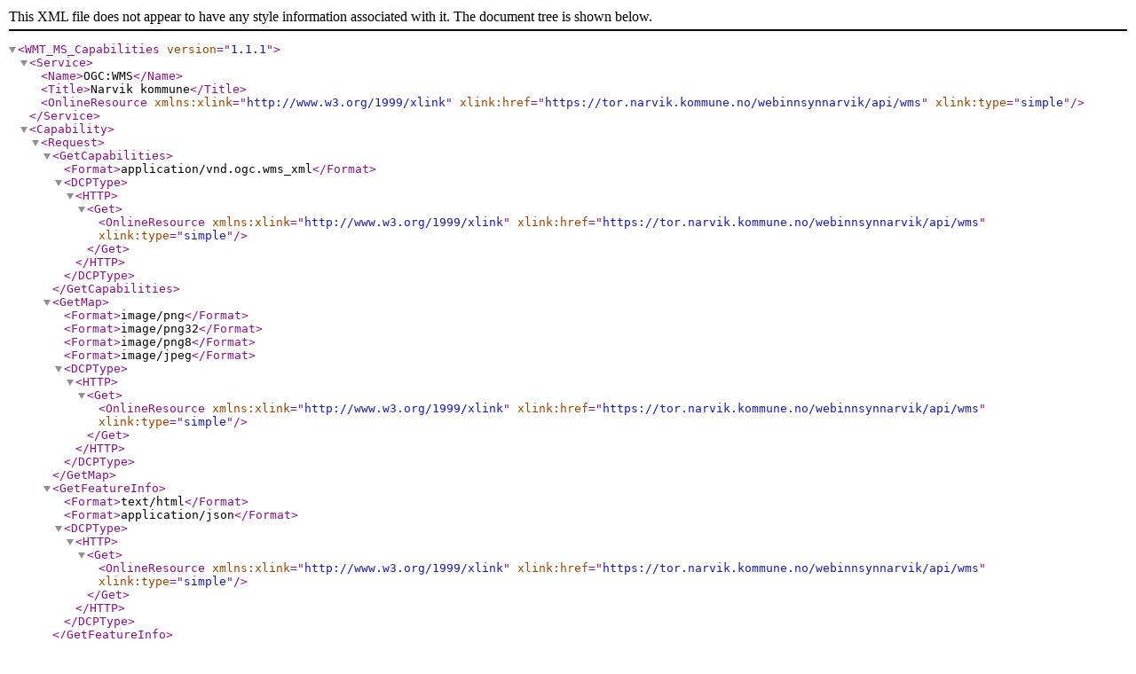

--- FILE ---
content_type: application/xml; charset=utf-8
request_url: https://tor.narvik.kommune.no/webinnsynnarvik/api/wms?theme1=H310rasogskredfare&request=getcapabilities
body_size: 9073
content:
<?xml version="1.0" encoding="UTF-8"?><WMT_MS_Capabilities version="1.1.1"><Service><Name>OGC:WMS</Name><Title>Narvik kommune</Title><OnlineResource xlink:href="https://tor.narvik.kommune.no/webinnsynnarvik/api/wms" xlink:type="simple" xmlns:xlink="http://www.w3.org/1999/xlink" /></Service><Capability><Request><GetCapabilities><Format>application/vnd.ogc.wms_xml</Format><DCPType><HTTP><Get><OnlineResource xlink:href="https://tor.narvik.kommune.no/webinnsynnarvik/api/wms" xlink:type="simple" xmlns:xlink="http://www.w3.org/1999/xlink" /></Get></HTTP></DCPType></GetCapabilities><GetMap><Format>image/png</Format><Format>image/png32</Format><Format>image/png8</Format><Format>image/jpeg</Format><DCPType><HTTP><Get><OnlineResource xlink:href="https://tor.narvik.kommune.no/webinnsynnarvik/api/wms" xlink:type="simple" xmlns:xlink="http://www.w3.org/1999/xlink" /></Get></HTTP></DCPType></GetMap><GetFeatureInfo><Format>text/html</Format><Format>application/json</Format><DCPType><HTTP><Get><OnlineResource xlink:href="https://tor.narvik.kommune.no/webinnsynnarvik/api/wms" xlink:type="simple" xmlns:xlink="http://www.w3.org/1999/xlink" /></Get></HTTP></DCPType></GetFeatureInfo></Request><Exception><Format>application/vnd.ogc.se_xml</Format></Exception><Layer><Title>WebMap WMS</Title><LatLonBoundingBox minx="15.8632329600677" miny="67.9295456990753" maxx="18.1917573414761" maxy="68.6248922453438" /><SRS>EPSG:25832</SRS><BoundingBox SRS="EPSG:25832" minx="787293.806390021" miny="7550979.81870784" maxx="872693.536696178" maxy="7640451.26555512" /><SRS>EPSG:23031</SRS><BoundingBox SRS="EPSG:23031" minx="1036208.66435057" miny="7591301.5203064" maxx="1112671.49844826" maxy="7688946.73472993" /><SRS>EPSG:23032</SRS><BoundingBox SRS="EPSG:23032" minx="787377.953235128" miny="7551190.81637398" maxx="872777.96633528" maxy="7640662.57839916" /><SRS>EPSG:23033</SRS><BoundingBox SRS="EPSG:23033" minx="536268.220934511" miny="7535465.38727024" maxx="629847.501710676" maxy="7616107.63154554" /><SRS>EPSG:23034</SRS><BoundingBox SRS="EPSG:23034" minx="284872.604176021" miny="7544153.26934236" maxx="385868.669829598" maxy="7615340.6361907" /><SRS>EPSG:23035</SRS><BoundingBox SRS="EPSG:23035" minx="35178.4264888612" miny="7577239.2305804" maxx="142811.054696736" maxy="7638363.3468694" /><SRS>EPSG:23036</SRS><BoundingBox SRS="EPSG:23036" minx="-210792.820896608" miny="7634659.44889252" maxx="-97339.0606507177" maxy="7685120.97889998" /><SRS>EPSG:25831</SRS><BoundingBox SRS="EPSG:25831" minx="1036113.26884966" miny="7591081.72305415" maxx="1112575.83868171" maxy="7688726.54394778" /><SRS>EPSG:25833</SRS><BoundingBox SRS="EPSG:25833" minx="536196" miny="7535262" maxx="629775" maxy="7615904" /><SRS>EPSG:25834</SRS><BoundingBox SRS="EPSG:25834" minx="284812.878917362" miny="7543956.28919431" maxx="385808.682310167" maxy="7615143.47056095" /><SRS>EPSG:25835</SRS><BoundingBox SRS="EPSG:25835" minx="35131.6708233769" miny="7577047.44282643" maxx="142764.066961597" maxy="7638171.41701261" /><SRS>EPSG:25836</SRS><BoundingBox SRS="EPSG:25836" minx="-210826.220034191" miny="7634471.62617846" maxx="-97372.6552669391" maxy="7684933.04010617" /><SRS>EPSG:3011</SRS><BoundingBox SRS="EPSG:3011" minx="60380.3926539372" miny="7539573.40977091" maxx="157802.815162802" maxy="7615595.26028343" /><SRS>EPSG:32631</SRS><BoundingBox SRS="EPSG:32631" minx="1036113.26884966" miny="7591081.72305415" maxx="1112575.83868171" maxy="7688726.54394778" /><SRS>EPSG:32632</SRS><BoundingBox SRS="EPSG:32632" minx="787293.806390021" miny="7550979.81870784" maxx="872693.536696178" maxy="7640451.26555512" /><SRS>EPSG:32633</SRS><BoundingBox SRS="EPSG:32633" minx="536196" miny="7535262" maxx="629775" maxy="7615904" /><SRS>EPSG:32634</SRS><BoundingBox SRS="EPSG:32634" minx="284812.878917362" miny="7543956.28919431" maxx="385808.682310167" maxy="7615143.47056095" /><SRS>EPSG:32635</SRS><BoundingBox SRS="EPSG:32635" minx="35131.6708233769" miny="7577047.44282643" maxx="142764.066961597" maxy="7638171.41701261" /><SRS>EPSG:3575</SRS><BoundingBox SRS="EPSG:3575" minx="250149.591506795" miny="-2435934.40832801" maxx="338060.052286708" maxy="-2348367.31921537" /><SRS>EPSG:3857</SRS><BoundingBox SRS="EPSG:3857" minx="1765887.01544981" miny="10426092.6425157" maxx="2025097.16388792" maxy="10635248.8326186" /><SRS>EPSG:4230</SRS><BoundingBox SRS="EPSG:4230" minx="15.8649131238958" miny="67.9296073017488" maxx="18.1933776942484" maxy="68.6248995853472" /><SRS>EPSG:4326</SRS><BoundingBox SRS="EPSG:4326" minx="15.8632329600677" miny="67.9295456990753" maxx="18.1917573414761" maxy="68.6248922453438" /><SRS>EPSG:5105</SRS><BoundingBox SRS="EPSG:5105" minx="533017.845958747" miny="2143160.12722944" maxx="613328.556801" maxy="2237519.53490161" /><SRS>EPSG:5106</SRS><BoundingBox SRS="EPSG:5106" minx="491517.600975196" miny="2136473.27402884" maxx="573318.409097189" maxy="2229469.57862223" /><SRS>EPSG:5107</SRS><BoundingBox SRS="EPSG:5107" minx="449930.793891918" miny="2130463.43263066" maxx="533200.63038307" maxy="2222077.94796731" /><SRS>EPSG:5108</SRS><BoundingBox SRS="EPSG:5108" minx="408266.797237725" miny="2125130.91852798" maxx="492984.607046059" maxy="2215345.16827008" /><SRS>EPSG:5109</SRS><BoundingBox SRS="EPSG:5109" minx="366534.940731281" miny="2120476.0045852" maxx="452679.677878876" maxy="2209271.70712184" /><SRS>EPSG:5110</SRS><BoundingBox SRS="EPSG:5110" minx="324744.516165439" miny="2116498.92355689" maxx="412295.138139144" maxy="2203857.97739086" /><SRS>EPSG:5111</SRS><BoundingBox SRS="EPSG:5111" minx="282904.782381634" miny="2113199.87028897" maxx="371840.2437254" maxy="2199104.3399512" /><SRS>EPSG:5112</SRS><BoundingBox SRS="EPSG:5112" minx="241024.970321702" miny="2110579.00360085" maxx="331324.215456994" maxy="2195011.10611947" /><SRS>EPSG:5113</SRS><BoundingBox SRS="EPSG:5113" minx="199114.288144676" miny="2108636.44784796" maxx="290756.243445474" maxy="2191578.53979782" /><SRS>EPSG:5114</SRS><BoundingBox SRS="EPSG:5114" minx="157181.926396254" miny="2107372.29416368" maxx="250145.491545247" maxy="2188806.85932157" /><SRS>EPSG:5115</SRS><BoundingBox SRS="EPSG:5115" minx="115237.063218746" miny="2106786.6013803" maxx="209501.101871411" maxy="2186696.23901039" /><SRS>EPSG:5116</SRS><BoundingBox SRS="EPSG:5116" minx="73288.8695894051" miny="2106879.3966285" maxx="168832.199372796" maxy="2185246.8104218" /><SRS>EPSG:5117</SRS><BoundingBox SRS="EPSG:5117" minx="31346.5145751025" miny="2107650.67561513" maxx="128147.896448325" maxy="2184458.66330654" /><SRS>EPSG:5118</SRS><BoundingBox SRS="EPSG:5118" minx="-10580.829408638" miny="2109100.40257922" maxx="87457.2975949071" maxy="2184331.84626478" /><SRS>EPSG:5119</SRS><BoundingBox SRS="EPSG:5119" minx="-52483.9813462415" miny="2111228.50992616" maxx="46769.5040751141" maxy="2184866.36710319" /><SRS>EPSG:5120</SRS><BoundingBox SRS="EPSG:5120" minx="-94353.7463903191" miny="2114034.89754025" maxx="6093.61859294823" maxy="2186062.19289237" /><SRS>EPSG:5121</SRS><BoundingBox SRS="EPSG:5121" minx="-136180.910661586" miny="2117519.43177592" maxx="-34561.2500339961" maxy="2187919.24972473" /><SRS>EPSG:5122</SRS><BoundingBox SRS="EPSG:5122" minx="-177956.236092588" miny="2121681.94412802" maxx="-75185.9822176665" maxy="2190437.42217288" /><SRS>EPSG:5123</SRS><BoundingBox SRS="EPSG:5123" minx="-219670.455327447" miny="2126522.22958181" maxx="-115771.442969708" maxy="2193616.55244901" /><SRS>EPSG:5124</SRS><BoundingBox SRS="EPSG:5124" minx="-261314.266689981" miny="2132040.04464341" maxx="-156308.477310408" maxy="2197456.43926563" /><SRS>EPSG:5125</SRS><BoundingBox SRS="EPSG:5125" minx="-302878.32923268" miny="2138235.10505169" maxx="-196787.905728283" maxy="2201956.83639841" /><SRS>EPSG:5126</SRS><BoundingBox SRS="EPSG:5126" minx="-344353.257879216" miny="2145107.08317264" maxx="-237200.519702231" maxy="2207117.45095214" /><SRS>EPSG:5127</SRS><BoundingBox SRS="EPSG:5127" minx="-385729.618673345" miny="2152655.6050778" maxx="-277537.077298309" maxy="2212937.94133085" /><SRS>EPSG:5128</SRS><BoundingBox SRS="EPSG:5128" minx="-426997.924147264" miny="2160880.24730829" maxx="-317788.298853287" maxy="2219417.91491353" /><SRS>EPSG:5129</SRS><BoundingBox SRS="EPSG:5129" minx="-468148.62882276" miny="2169780.53332639" maxx="-357944.862757328" maxy="2226556.92543708" /><SRS>EPSG:5130</SRS><BoundingBox SRS="EPSG:5130" minx="-509172.12485867" miny="2179355.9296569" maxx="-397997.401348245" maxy="2234354.47008841" /><SRS>EPSG:54009</SRS><BoundingBox SRS="EPSG:54009" minx="855646.432811684" miny="7590337.58432837" maxx="962158.269702535" maxy="7649907.89770384" /><SRS>EPSG:9804</SRS><BoundingBox SRS="EPSG:9804" minx="1765887.01544981" miny="10386447.6549718" maxx="2025097.16388792" maxy="10595410.9440626" /><Layer queryable="1"><Name>H310rasogskredfare</Name><Title>H310_rasogskredfare</Title><MinScaleDenominator>1</MinScaleDenominator><MaxScaleDenominator>500000</MaxScaleDenominator><Style><LegendURL><OnlineResource xmlns:xlink="http://www.w3.org/1999/xlink" xlink:type="simple" xlink:href="https://tor.narvik.kommune.no/webinnsynnarvik/api/wms/?request=getlegendgraphic&amp;LAYERS=H310rasogskredfare"></OnlineResource></LegendURL></Style></Layer></Layer></Capability></WMT_MS_Capabilities>